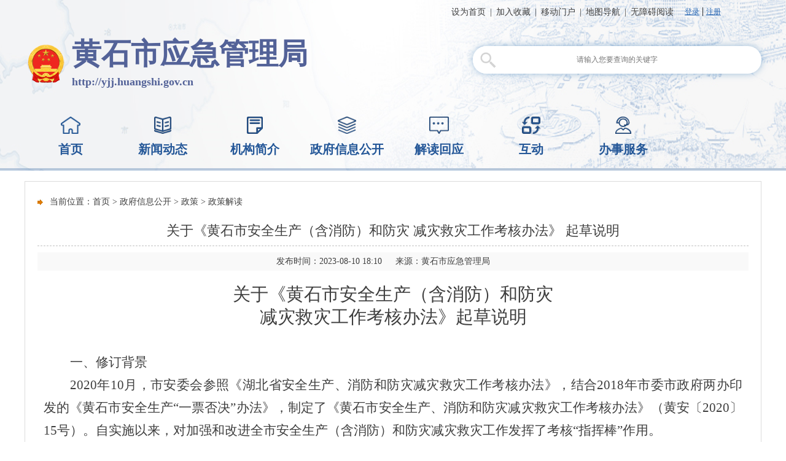

--- FILE ---
content_type: text/html
request_url: http://yjj.huangshi.gov.cn/xxgk/zc/zcjd/202407/t20240705_1131809.html
body_size: 19878
content:
<!DOCTYPE html PUBLIC "-//W3C//DTD XHTML 1.0 Transitional//EN" "http://www.w3.org/TR/xhtml1/DTD/xhtml1-transitional.dtd">
<html xmlns="http://www.w3.org/1999/xhtml">
<head>
    <meta http-equiv="Content-Type" content="text/html; charset=utf-8" />
    <title>黄石市应急管理局</title>
<meta name="SiteName" content="黄石安监局">
<meta name="SiteDomain" content="http://yjj.huangshi.gov.cn/">
<meta name="SiteIDCode" content="4202000047">
<meta name="pubtime" content="页面生成时间:2025-05-29 17:26" />
<meta name="column" content="政策解读">
<meta name="keywords" content="">
<meta name="description" content="">
     <link href="../../../../material/css/globle.css" type="text/css" rel="stylesheet" charset="utf-8">   
<link href="../../../../material/css/style.css" type="text/css" rel="stylesheet" charset="utf-8">   
 <link href="../../../../material/css/artForWap.css" type="text/css" rel="stylesheet" charset="utf-8"> 
  
   <script src="../../../../images/j.js"></script>
   
   <script>
$(function(){
	
	$('.jq_pic1 img').hover(function(){		
		$(this).stop(true).animate({opacity:0.7},200);
	},function(){			
		$(this).stop(true).animate({opacity:1},500);
	})	
	$('.jq_pic2 img').hover(function(){		
		var $w = $(this).attr("width")*0.9;
		var $h = $(this).attr("height")*0.9;
		var $left = ($w*0.05);
		var $top = ($h*0.05);
		$(this).css('position','relative');		
		$(this).stop(true).animate({width:$w,height:$h,left:$left,top:$top},200);
	},function(){
		var $w = $(this).attr("width");
		var $h = $(this).attr("height");		
		$(this).stop(true).animate({width:$w,height:$h,left:0,top:0},100);
	})	


//end
})
</script>
<script>
  // 设置为主页 onclick="SetHome(this,window.location)"  
  function SetHome(obj,vrl){   
    try{   
    obj.style.behavior='url(#default#homepage)';obj.setHomePage(vrl);   
    }   
    catch(e){   
      if(window.netscape) {   
        try {   
        netscape.security.PrivilegeManager.enablePrivilege("UniversalXPConnect");   
        }   
        catch (e) {
          alert("您的浏览器不支持，请尝试下面步骤操作：1.打开浏览器设置。2.点击设置网页。3.输入："+vrl+"点击确定。");  
        }   
        var prefs = Components.classes[''].getService(Components.interfaces.nsIPrefBranch);   
        prefs.setCharPref('browser.startup.homepage',vrl);   
        }else{   
          alert("您的浏览器不支持，请按照下面步骤操作：1.打开浏览器设置。2.点击设置网页。3.输入："+vrl+"点击确定。");   
        }   
      }   
  } 
	function AddFavorite(title, url) {
		try {window.external.addFavorite(url, title);
		}catch (e) {
			try {window.sidebar.addPanel(title, url, "");
			}catch (e) {alert("抱歉，您所使用的浏览器无法完成此操作。\n\n加入收藏失败，请使用Ctrl+D进行添加");}
		}
	}
</script>
    <script src="../../../../images/pager.js" charset="UTF-8"></script>
  <style>
#textfield {
    border: 0px;
    height: 45px;
    border-radius: 15px 0 0 15px;
    padding: 0px 10px;
    float: left;
    width: 450px;
    color: #999;
    line-height: 25px;
    font-size: 16px;
    outline: none;
    font-size: 12px;
    box-shadow: 0px 0px 12px rgb(90 145 194 / 58%);
    border-radius: 23px;
    text-align: center;
}
</style>
</head>

<body>

<div class="top">
<div class="head-top">
<iframe id="ifr" src="//useinfo.huangshi.gov.cn/zfw/zfwu" height="25" width="115" frameborder="no" border="0" marginwidth="0" marginheight="0" scrolling="no" allowtransparency="yes" style="float:right;margin:-1px 0 0 15px;"></iframe>
            <span> </span>
            <a href="javascript:SetHome(this,window.location)">设为首页</a> | 
            <a href="javascript:AddFavorite('黄石市应急管理局',location.href)">加入收藏</a> |            
            <a href="javasccript:;" id="wapWeb">移动门户<i></i></a> | 
            <a href="../../../../wzdt/">地图导航</a> | 
<a href="javascript:void(0)" id="assist-open">无障碍阅读</a>
          </div>
<div id="logo" style="line-height: 35px;">黄石市应急管理局<span style="font-size:18px"><br>http://yjj.huangshi.gov.cn</span></div>
<span class="search" style="margin-top:0;">

		<form name="form1d"  style="height:45px;">
            <input class="input" name="searchWord" type="text" id="textfield" placeholder="请输入您要查询的关键字" />
            <input type="button" id="btn_Search" value="搜索" onclick="chkSearch()" />
        </form>

			<script language="JavaScript">
				function chkSearch(){
					if($('#textfield').val() == '' || $('#textfield').val().length == 0){
						alert('请输入关键字');
						return false;
					}
					$url = '/SITE/hsajj/search.html?searchWord='+$('#textfield').val()+'&siteId=28&pageSize=10';
					window.open($url,'_blank'); 
				}
			</script>
</span>
 <div class="nav">
            <a href="../../../../">
              <img src="../../../../material/img/m_1.png" class="ico" />
              <b>首页</b>
            </a>
            <a href="http://yjj.huangshi.gov.cn/ajdt/">
              <img src="../../../../material/img/m_2.png" class="ico" />
              <b>新闻动态</b>
            </a>
            <a href="http://yjj.huangshi.gov.cn/xxgk/fdzdgknr/jgjj/">
              <img src="../../../../material/img/m_3.png" class="ico" />
              <b>机构简介</b>
            </a>
            <a href="http://yjj.huangshi.gov.cn/xxgk/"  target="_blank">
              <img src="../../../../material/img/m_4.png" class="ico" />
              <b>政府信息公开</b>
            </a>
            <a href="http://yjj.huangshi.gov.cn/xxgk/zc/zcjd/" target="_blank">
              <img src="../../../../material/img/m_5.png" class="ico" />
              <b>解读回应</b>
            </a>
            <a href="http://yjj.huangshi.gov.cn/wshd/">
              <img src="../../../../material/img/m_6.png" class="ico" />
              <b>互动</b>
            </a>
            <a href="http://zwfw.hubei.gov.cn/webview/bszn/bmsy.html?department=11420200730854681L" target="_blank">
              <img src="../../../../material/img/m_7.png" class="ico" />
              <b>办事服务</b>
            </a>
           
          
          </div>
</div>

<div id="wapper">

<div id="main">
	
	<div id="ShowArtOne"> 
<div id="crumb2">当前位置：<a href="../../../../" title="首页" class="CurrChnlCls">首页</a>&nbsp;&gt;&nbsp;<a href="../../../" title="政府信息公开" class="CurrChnlCls">政府信息公开</a>&nbsp;&gt;&nbsp;<a href="../../" title="政策" class="CurrChnlCls">政策</a>&nbsp;&gt;&nbsp;<a href="../" title="政策解读" class="CurrChnlCls">政策解读</a></div>
    <div id="title"> 
        <h1>关于《黄石市安全生产（含消防）和防灾  减灾救灾工作考核办法》  起草说明</h1>
        <h2></h2>
        <p>发布时间：2023-08-10 18:10 　 
 
          来源：黄石市应急管理局
　　
        </p>
    </div>
<div id="contentPic"></div>        
<div id="content"> 

<div class="view TRS_UEDITOR trs_paper_default trs_word trs_web"><p style="text-align:center;margin: 0 0 0;font-family: Cambria;font-size: 16px;white-space: normal;line-height: 37px"><span style="font-family: 方正大标宋简体;font-size: 29px">关于《黄石市安全生产（含消防）和防灾</span></p><p style="text-align:center;margin: 0 0 0;font-family: Cambria;font-size: 16px;white-space: normal;line-height: 37px"><span style="font-family: 方正大标宋简体;font-size: 29px">减灾救灾工作考核办法</span><span style="font-family: 方正大标宋简体;font-size: 29px">》</span><span style="font-family: 方正大标宋简体; font-size: 29px;">起草说明</span></p><p style="text-align:center;margin: 0 0 0;font-family: Cambria;font-size: 16px;white-space: normal;line-height: 37px"><strong style="text-align: justify; text-indent: 43px;"><span style="font-family: 楷体_GB2312;font-size: 21px"> </span></strong><br/></p><p style="margin: 0 0 0;font-family: Cambria;font-size: 16px;white-space: normal;text-indent: 43px;line-height: 37px"><span style="font-family: 黑体;font-size: 21px">一、</span><span style="font-family: 黑体;font-size: 21px">修订</span><span style="font-family: 黑体;font-size: 21px">背景</span></p><p style="text-align:justify;margin: 0 0 0;font-family: Cambria;font-size: 16px;white-space: normal;text-indent: 43px;line-height: 37px"><span style="font-family: 仿宋_GB2312;font-size: 21px">2020年10月，市安委会参照《湖北省安全生产、消防和防灾减灾救灾工作考核办法》，结合2018年市委市政府两办印发的《黄石市安全生产“一票否决”办法》，制定了《黄石市安全生产、消防和防灾减灾救灾工作考核办法》（黄安〔2020〕15号）。自实施以来，对加强和改进全市安全生产（含消防）和防灾减灾救灾工作发挥了考核“指挥棒”作用。</span></p><p style="text-align:justify;margin: 0 0 0;font-family: Cambria;font-size: 16px;white-space: normal;text-indent: 43px;line-height: 37px"><span style="font-family: 仿宋_GB2312;font-size: 21px">近年来，我市安全生产、消防和防灾减灾救灾工作面临着各类新问题、新挑战。</span><strong><span style="font-family: 仿宋_GB2312;font-size: 21px">一是考核方式需要优化。</span></strong><span style="font-family: 仿宋_GB2312;font-size: 21px">2022年国务院安委会安全生产“十五条硬措施”和省安委会“二十条铁办法”要求加快推进市、县安委会实体化运行，综合运用督促考核、激励奖惩等措施，理直气壮地指导协调、巡查考核各县（市、区）、各专委会、各有关部门落实安全生产责任。近期，市委编办已发文对市应急局三定方案进行了调整，在市安委办新增督办考核科，新修订的《考核办法》已将原来对安全生产的考核由年度考核修订为年度与季度考核相结合。</span><strong><span style="font-family: 仿宋_GB2312;font-size: 21px">二是考核内容需要拓展</span></strong><span style="font-family: 仿宋_GB2312;font-size: 21px">。2019年以后，防灾减灾救灾工作已成为应急工作的重要组成部分，需要</span><span style="font-family: 仿宋_GB2312;font-size: 21px">建立与我市</span><span style="font-family: 仿宋_GB2312;font-size: 21px">应急管理工作</span><span style="font-family: 仿宋_GB2312;font-size: 21px">相配套的考核体系；</span><span style="font-family: 仿宋_GB2312;font-size: 21px">新修订的《考核办法》将防灾减灾救灾工作赋予一定权重和分值，改变了过去只侧重于考核安全生产工作的情况。</span><strong><span style="font-family: 仿宋_GB2312;font-size: 21px">三是考核指标需要调整</span></strong><span style="font-family: 仿宋_GB2312;font-size: 21px">。经过几年的实践，我们认为过去《考核办法》部分指标需要优化，例如：强化了对事故的考核和奖惩力度，更加侧重于问题导向和目标导向；将政府考核和部门考核分开考核，体现出</span><span style="font-family: 仿宋_GB2312;font-size: 21px">分级分类、差异化和多维度考核</span><span style="font-family: 仿宋_GB2312;font-size: 21px">。</span></p><p style="text-align:justify;font-family: Cambria;font-size: 16px;white-space: normal;margin-right: 0;margin-left: 0;text-indent: 43px;padding: 0;line-height: 37px;background: rgb(255, 255, 255)"><span style="font-family: 黑体;font-size: 21px">二、政策依据。</span><span style="font-family: 仿宋_GB2312;font-size: 21px">主要依据《安全生产法》《消防法》</span><span style="font-family: 仿宋_GB2312;font-size: 21px">《防洪法》</span><span style="font-family: 仿宋_GB2312;font-size: 21px">《地方党政领导干部安全生产责任制规定》《湖北省安全生产条例》《湖北省消防条例》《湖北省自然灾害救助条例》《湖北省消防安全责任制规定》等法律法规和有关规定。</span></p><p style="text-align:justify;margin: 0 0 0;font-family: Cambria;font-size: 16px;white-space: normal;text-indent: 43px;line-height: 37px"><span style="font-family: 黑体;font-size: 21px">三、主要内容。</span><span style="font-family: 仿宋_GB2312;font-size: 21px">《</span><span style="font-family: 仿宋_GB2312;font-size: 21px">考核办法</span><span style="font-family: 仿宋_GB2312;font-size: 21px">》共</span><span style="font-family: 仿宋_GB2312;font-size: 21px">有</span><span style="font-family: 仿宋_GB2312;font-size: 21px">18</span><span style="font-family: 仿宋_GB2312;font-size: 21px">条</span><span style="font-family: 仿宋_GB2312;font-size: 21px">，</span><span style="font-family: 仿宋_GB2312;font-size: 21px">分别对《</span><span style="font-family: 仿宋_GB2312;font-size: 21px">考核办法</span><span style="font-family: 仿宋_GB2312;font-size: 21px">》的目的依据</span><span style="font-family: 仿宋_GB2312;font-size: 21px">、</span><span style="font-family: 仿宋_GB2312;font-size: 21px">考核对象、具体实施、工作原则、考核内容和考核评分、结果运用、考核否决等事项</span><span style="font-family: 仿宋_GB2312;font-size: 21px">进行了</span><span style="font-family: 仿宋_GB2312;font-size: 21px">明确</span><span style="font-family: 仿宋_GB2312;font-size: 21px">。</span><span style="font-family: 仿宋_GB2312;font-size: 21px">本次修订内容重点体现在以下方面：</span><strong><span style="font-family: 仿宋_GB2312;font-size: 21px">一是</span></strong><span style="font-family: 仿宋_GB2312;font-size: 21px">对各县（市、区）</span><span style="font-family: 仿宋_GB2312;font-size: 21px">和</span><span style="font-family: 仿宋_GB2312;font-size: 21px">16家市安委会重点成员单位增加了安全生产</span><span style="font-family: 仿宋_GB2312;font-size: 21px">季度考核</span><span style="font-family: 仿宋_GB2312;font-size: 21px">。</span><strong><span style="font-family: 仿宋_GB2312;font-size: 21px">二是</span></strong><span style="font-family: 仿宋_GB2312;font-size: 21px">提高了加分项分值。鼓</span><span style="font-family: 仿宋_GB2312;font-size: 21px">励各单位在</span><span style="font-family: 仿宋_GB2312;font-size: 21px">制度创新、健全体制机制、事故防控、</span><span style="font-family: 仿宋_GB2312;font-size: 21px">抢险救援、防灾减灾救灾</span><span style="font-family: 仿宋_GB2312;font-size: 21px">方面取得</span><span style="font-family: 仿宋_GB2312;font-size: 21px">显著成绩</span><span style="font-family: 仿宋_GB2312;font-size: 21px">，将</span><span style="font-family: 仿宋_GB2312;font-size: 21px">最高加分</span><span style="font-family: 仿宋_GB2312;font-size: 21px">由原来的</span><span style="font-family: 仿宋_GB2312;font-size: 21px">2分增加到10</span><span style="font-family: 仿宋_GB2312;font-size: 21px"> 分</span><span style="font-family: 仿宋_GB2312;font-size: 21px">。</span><strong><span style="font-family: 仿宋_GB2312;font-size: 21px">三是</span></strong><span style="font-family: 仿宋_GB2312;font-size: 21px">事故扣分方面取消了县（市、区）方阵划分。县（市、区）不进行横向比较，改为自身与前三年生产安全事故情况的纵向比较。</span><strong><span style="font-family: 仿宋_GB2312;font-size: 21px">四是</span></strong><span style="font-family: 仿宋_GB2312;font-size: 21px">增加了考核结果公示、核查等制度。市安办牵头汇总考核情况后先公示，有关单位如对考核情况有异议可申请核查，保证了公平公正公开。</span><strong><span style="font-family: 仿宋_GB2312;font-size: 21px">五是</span></strong><span style="font-family: 仿宋_GB2312;font-size: 21px">取消了部分考核指标。将一些应属对部门考核的事项不再作为对政府的考核事项。</span></p><p style="text-align:justify;margin: 0 0 0;font-family: Cambria;font-size: 16px;white-space: normal;text-indent: 43px;line-height: 37px"><span style="font-family: 黑体;font-size: 21px">四、征求意见情况。</span><span style="font-family: 仿宋_GB2312;font-size: 21px">市安委会办公室在起草过程中先后4次采取书面或座谈形式征求意见，对合理意见给予了采纳。5月29日修订完善后，再次以书面发函形式第5次征求各县（市、区）和相关部门（单位）共计45家单位的意见。其中，开发区·铁山区、市自然资源和规划局、市政府国资委等3家单位再次提出了修改意见。其他县（市、区）和部门无修改意见，征求意见及采纳情况详见附件2。</span></p><p style="text-align:justify;margin: 0 0 0;font-family: Cambria;font-size: 16px;white-space: normal;text-indent: 43px;line-height: 37px"><span style="font-family: 黑体;font-size: 21px">五、发文形式及建议。</span><span style="font-family: 仿宋_GB2312;font-size: 21px">建议提交市政府常务会研究讨论后，以市安委会名义印发执行。</span></p><p style="text-align: justify; margin: 0px; font-family: Cambria; font-size: 16px; white-space: normal; text-indent: 44px; line-height: 37px;"><span style="text-align: center; text-indent: 0px; font-family: 微软雅黑; color: rgb(62, 62, 62); letter-spacing: 0px; font-size: 22px;">黄石市安全生产（含消防）和 防灾减灾救灾工作考核办法</span><span data-index="6" style="font-size: 21px;"><a href="http://yjj.huangshi.gov.cn/xxgk/zc/tzgg/202407/t20240705_1131805.html" _src="http://yjj.huangshi.gov.cn/xxgk/zc/tzgg/202407/t20240705_1131805.html">http://yjj.huangshi.gov.cn/xxgk/zc/tzgg/202407/t20240705_1131805.html</a> </span></p><p style="text-align: justify; margin: 0px; font-family: Cambria; font-size: 16px; white-space: normal; line-height: 37px; text-indent: 0em;"><br/></p></div>
</div>


<div></div>


<div id="fuJian">
  <script>
	var a='';
	if(a!=""){
	document.write("<h3>附件：</h3>");
	}
  </script>



</div>

<div id="xiangGuanWengDang" >

    
</div>

    
</div>
</div>
</div>

<div class="clear-both"></div>  
 
<div class="footOuter">
<div class="foot">
    <p>
   版权所有◎黄石市应急管理局 <a href="" target="_blank">鄂ICP备05026187号</a> <a href="http://www.beian.gov.cn/portal/registerSystemInfo?recordcode=42020402000046" target="_blank" style="">鄂公网安备42020402000046</a> 网站标识码：4202000029<br>  应急值守电话：0714-6368589
   主办单位：黄石市应急管理局   <a href="../../../../wzdt/"  style="color:red">网站地图</a><br /> 联系方式：6359698（办公）   6359512（信访）  地址：黄石市广州路36号
   森林防灭火电话：6550007   


<script type="text/javascript" src="//js.users.51.la/21315555.js"></script>


    </p>
    
 <span id="BottomIco">   

<script type="text/javascript">document.write(unescape("%3Cspan id='_ideConac' %3E%3C/span%3E%3Cscript src='//dcs.conac.cn/js/18/270/0000/40612899/CA182700000406128990001.js' type='text/javascript'%3E%3C/script%3E"));</script>
  <img src="../../../../material/img/u178.png" style="margin:0 12px 5px 0" />
<script id="_jiucuo_" sitecode='4202000029' src='https://zfwzgl.www.gov.cn/exposure/jiucuo.js'></script>  
 </span>   
    

    
    
    
</div>
</div>
<script>
$(function(){
       //高亮菜单
      var theLi="#sideMenu_"+2631;
      $(theLi).addClass("currentLi");
})
</script>
<script type="text/javascript" src="//www.huangshi.gov.cn/material/publicSite/wza/assist-entry.js"></script>	
<script id="_trs_ta_js" src="//ta.trs.cn/c/js/ta.js?mpid=2192" async="async" defer="defer"></script>
</body>
</html>

--- FILE ---
content_type: text/css
request_url: http://yjj.huangshi.gov.cn/material/css/globle.css
body_size: 4771
content:
@charset "utf-8";
* { margin:0px; padding:0px; }

body {min-width: 1200px;
	font-family:"微软雅黑";
	font-size:12px;
	line-height:170%;
	color:#3e3e3e;
	background:#fff url(../img/u5.png) no-repeat top center;
}
ul,ol,li { list-style:none;}
select { border:1px solid #ABABAB; }
em { font-style:normal; }

.clear-both { clear:both; height:0; overflow: hidden; }
textarea,input { font-size:12px; font-family:"微软雅黑"; } 
.hide { display:none; }
/*︻▓▇▇◤文字链接等︻▓▇▇◤ */
.font_family{font-family:Georgia, "Times New Roman", Times, serif;}
a:link,a:visited{text-decoration:none; color:#3e3e3e; cursor:pointer; }
a:hover   { color:#104090; text-decoration:underline; }
a:active {}
h3{font-size: 14px;}
img{border: 0;}
table{border-collapse:collapse;}
li{vertical-align: bottom;}
input.radio, input.checkbox {width: auto;}
#btn_submit,.btn_submit{
	background-repeat: no-repeat;
	background-color: transparent;
	border: none;
	width:80px;
	height:30px;line-height:30px;
	color: #FFFFFF;	
	cursor: pointer;
	font-weight: bold;
}
/*单文章中的几个钮*/
#btns{padding-left:400px;}
#btn_back,#btn_print,#btn_top{
	float:left;
	width: 70px;
	height: 23px;
	display: block;
	margin-right: 10px;
	text-decoration: none;
	text-indent: -2000px;
}
#btn_back:hover,#btn_print:hover,#btn_top:hover{
	text-decoration: none;
    margin-right: 11px;	
}
#btn_back span,#btn_print span,#btn_top span{}
#btn_back{background-position: 0px 0px;}
#btn_print{background-position: 0px -50px;}
#btn_top{background-position: 0px -100px;}
/*︻▓▇▇◤◤特殊标记︻▓▇▇◤ */
.longTitle{/* 长标截断 */
	text-overflow:ellipsis;/*IE省略号*/
	white-space:nowrap;/*强制在同一行内显示所有文本，直到文本结束或者遭遇 br 对象*/
	overflow:hidden;
	-o-text-overflow:ellipsis;/*op专用省略号*/
	}
.fl {float:left;}
.fr {float:right;}
.clearf{
	clear:both;
	overflow:hidden;
	font-size:0px;
	line-height:0px;
}
.transparent{  
      filter:alpha(opacity=50);  
      -moz-opacity:0.5;  
      -khtml-opacity: 0.5;  
      opacity: 0.5;  
}

.top {
	width:1200px;
	margin:0 auto;
	height:275px;
	position: relative;
}
.head-top{text-align:right;
    padding: 10px;
    text-align: right;font-size:14px;
}
.head-top span{
   margin-right:10px;
}
.head-top a{
    cursor: pointer;margin:0 3px;
}
#wapWeb {
	position: relative;
}
#wapWeb i{
	display: none;
	
}
#wapWeb:hover i{
	position: absolute;
	z-index: 999999;
	top: 30px;
	left: -20px;
	display: block;
	height: 129px;
	width: 164px;
	background-image: url(http://yjj.huangshi.gov.cn/material/im3/wx.jpg);
	background-repeat: no-repeat;
	border: 1px solid #ddd;box-shadow: 0px 0px 12px rgb(90 145 194 / 58%);border-radius:5px;
}
.search {
    height: 55px;
    position: absolute;
    z-index: 1;
    top: 75px;
    right: 0;

}
#keyword {
	border: 0px;
	height: 45px;
	border-radius: 15px 0 0 15px;
	padding: 0px 10px;
	float: left;
	width:450px;
	color: #999;
	line-height: 25px;
	font-size: 16px;
	outline:none;
	font-size:12px;
	box-shadow: 0px 0px 12px rgb(90 145 194 / 58%);
	border-radius: 23px;
	text-align: center;
	}
#btn_Search {
	cursor: pointer;
	position: absolute;
	z-index: 1;
	left:0;
	border-radius: 3px;
	border: none;
	background: url(../img/u64.png) no-repeat #fff 10px 8px;
	background-size: 30px auto;
	display: block;
	width: 45px;
	height: 45px;
	text-indent: -3000px;border-radius: 23px;
}
.View {padding: 0 20px;}
.View .ldline,.View .ldline2{font-size:21px;}

#logo{height: 70px;line-height: 70px;margin-top:30px;
	font-size: 48px;
	color: #536298;
	font-weight: 700;
	padding-left:77px;
	background-image: url(../img/u45.png);
	background-repeat: no-repeat;
	background-position: 0px 0px;
}

.nav{
	position: absolute;
	z-index: 9;
	top: 190px;
}
.nav a{
	display: block;
	float:left;
	width:150px;
	color: #245798;
	height:90px;
	text-align: center;
	font-size: 20px;
	overflow: hidden;
}
.nav a:hover{
    color: #DD4F41;
}
.nav img{height:28px;
	 margin-bottom: 15px;
}
.nav a.active img, .nav a:hover img {
    filter: drop-shadow(#DD4F41 100px 0);
    transform: translateX(-100px);
}
.nav b{display: block;
    margin-bottom: 5px;}

#wapper { position:relative; width:1200px; margin:0 auto; }
.footOuter{background-color: #bdccdf;}
.foot{
	width:1200px;
	height:150px;
	margin:0 auto;
	text-align:center;
	color:#fff;
	position: relative;
}
.foot a{color:#fff;}
.foot p {
	padding:30px 0 0 0;
	font-size:14px;line-height:30px;
	text-align: left;
}
#BottomIco{top:30px;right:10px;
	position: absolute;
	z-index: 999;
}




--- FILE ---
content_type: text/css
request_url: http://yjj.huangshi.gov.cn/material/css/style.css
body_size: 19098
content:
@charset "utf-8";
#container {
	position:relative;
	margin:0px auto;
	text-align:left;
	width:1200px;
	padding:10px 0px 15px 0px;
	background-color: #fff;
	border: 0px solid #EBEBEB;	
}
#main{margin-top:20px;}
#left {width:230px;margin-right:10px;
   overflow:hidden;
   float: left;
   display:inline;}
#right {background-color: #FFF;
	width:940px;
	overflow-x:hidden;
	float: left;
	min-height:280px;	
}
#rightBox {overflow-x:hidden;}
.classH4{
	height:44px;
	line-height:44px;
	border-top: 1px solid #ccc;
	font-size: 16px;
	color: #0087CB;
	text-indent: 15px;
}

/*︻▓▇▇▇▇▇▇▇▇▇▇▇　边栏　▇▇▇▇▇▇▇▇▇▇▇▇▇▇▇◤ */
#gg{padding:0px 0px 10px 0px;
border: 1px solid #DBE0E2;margin-bottom:10px;}
#gg h3{
	border: 1px solid #DCDCDC;
	text-indent: 25px;
	height: 48px;
	line-height: 48px;
	overflow: hidden;
	font-size: 18px;
	font-weight: normal;
	background-image: url(../img/sideMenuh3.jpg);
	background-repeat: no-repeat;
	background-position: right 0px;
	color:#FFFFFF;
}
#gg h3 span{line-height:38px;}
#gg h3 a{	
	margin-right:10px;
	color:#FFFFFF;
	float:right;
	font-size: 13px;
	font-weight: normal;
	display: block;
	line-height:24px;
}
#gg ul{border-top: 0;padding:0 20px;}
#gg li{
	margin-top:7px;
	background-image: url(../img/dot1.gif);
	background-repeat: no-repeat;
	background-position: left 7px;
	border-bottom-width: 1px;
	border-bottom-style: solid;
	border-bottom-color: #f0f0f0;
}
#gg li a{margin-bottom:5px;
	text-indent: 10px;
	display: block;
	font-size: 14px;

}
/*公开菜单*/
#gkMenu{min-height:668px;
	border: 15px solid #F1F1F1;	border-top: 0;padding-bottom:20px;	
}
#gkMenu h2{
	background-color: #F1F1F1;
	color: #135A9C;
	height:40px;
	line-height:40px;
	margin-bottom:20px;
	font-weight: normal;
	font-size: 18px;
}


/*菜单*/
#sideMenu{	
	margin-bottom:10px;
	background-color: #fbfbfb;
}
#sideMenu h3{
	border: 1px solid #DCDCDC;	
	line-height: 48px;
	overflow: hidden;
	font-size: 18px;
	font-weight: normal;
	background-image: url(../img/sideMenuh3.jpg);
	background-repeat: no-repeat;
	background-position: right 0px;
	color:#FFFFFF;
	background-color: #245798;
	padding-right: 45px;
    padding-left: 25px;
}

#sideMenu ul{}
#sideMenu li{height:44px;border: 1px solid #E8EFF5;margin-top:2px;}
#sideMenu a{
	height:44px;
	width:90%;
	line-height:44px;
	display: block;
	text-align: left;
	letter-spacing: 1px;
	font-size: 16px;
	text-indent: 40px;
	background-image: url(../img/li.jpg);
	background-repeat: no-repeat;
	background-position: right top;
	text-overflow:ellipsis;/*IE省略号*/
	white-space:nowrap;/*强制在同一行内显示所有文本，直到文本结束或者遭遇 br 对象*/
	overflow:hidden;
	-o-text-overflow:ellipsis;/*op专用省略号*/
	
}
#sideMenu a:link,#sideMenu a:visited{}
#sideMenu a:hover,#sideMenu ul .currentLi a{
	background-position: right bottom;
	color: #0087CB;
	text-decoration: none;
}

/*︻▓▇▇▇▇▇▇▇▇▇▇▇　当前位置　▇▇▇▇▇▇▇▇▇▇▇▇▇▇▇◤ */
#crumb{margin-bottom:10px;padding-left:30px;
	height:46px;
	line-height:46px;
	font-size:14px;
	border-top: 1px solid #1C639D;
	border-bottom: 1px solid #1C639D;
	background: url(../img/home.jpg) no-repeat 10px 50%;
}

#crumb h2{
	position: absolute;
	font-size: 15px;
	color:#fff;
	text-indent: 35px;	display:none;
}
#crumb span{/*background: url(../img/hom.gif) no-repeat 5px 50%;*/
	text-indent: 25px;	
	float: left;
	margin-right: 30px;	
	padding-left: 10px;	font-size: 14px;
	
}
#crumb2{margin-bottom:10px;padding-left:30px;
	height:46px;
	line-height:46px;
	font-size:14px;
	background: url(../img/home.jpg) no-repeat 10px 50%;
}
/*︻▓▇▇▇▇▇▇▇▇▇▇▇　arts文章列表　▇▇▇▇▇▇▇▇▇▇▇▇▇▇▇◤ */
#rightH3Div{margin-bottom:10px;}
#rightH3Div h3{
	padding-left:35px;
	clear:both;
	line-height: 36px;

	background-repeat: no-repeat;
	height: 38px;
	font-size: 16px;
	color: #FFFFFF;letter-spacing: 2px;
}
/*︻▓▇▇◤文字标题=============== */
#op1{padding:0;}

#op1 ul {padding:0px 0px;
	
	
}
#op1 ul li {
	height:35px;
	line-height:35px;
	overflow:hidden;
	margin:0px 10px;
	border-bottom: 0px dashed #CCCCCC;
	background-image: url(../img/dot1.gif);
	background-repeat: no-repeat;
	background-position: 0px 50%;padding-left:15px;
}
#op1 ul .line_div {
	border-bottom: 1px dashed #CCCCCC;
	margin:10px 0;
}


#op1 ul li a {
	white-space:normal;/* 注意要重写它,以防global的longTitle定义 */
	float:left;
	display: block;
	font-size: 16px;width:80%;

}
#op1 ul li a:hover {
}
#op1 span{font-size: 14px;
	text-align: left;
	float:right;
	margin-right:10px;
	color: #6C6C6C;
}
/*︻▓▇▇◤========信息公开======= */
#op_gk{padding:0;}
#op_gk dl {margin-top:0px;border-top: 1px solid #D2D2D2;border-right: 1px solid #ddd;}
#op_gk em,#op_gk b,#op_gk span{border-left: 1px solid #D2D2D2;border-bottom: 1px solid #ddd;height:37px;line-height:37px;}
#op_gk dd {
	width:100%;
	height:38px;
	margin:0;	
}
#op_gk .dd2 em,#op_gk .dd2 b,#op_gk .dd2 span{
	background-color: #f0f0f0;	
}
#op_gk dl em {/*数字display: none;*/
	float:left;width:10%;
	height:37px;
	line-height:37px;	
	display: block;	
	text-align: center;
	font-style: normal;
	font-size: 14px;

}
#op_gk dl b {
	position: relative;
	float:left;
	width:69%;
	display: block;
	font-weight: normal;
}
#op_gk dl a {
	float:left;
	width:95%;
	white-space:normal;/* 注意要重写它,以防global的longTitle定义 */
	display: block;
	font-size: 14px;
	text-indent: 10px;
	overflow: hidden;
}
#op_gk dl a:hover {}

#op_gk dl span{float:left;width:20%;
	text-align: center;	
	font-size: 14px;
}
#op_gk dt em,#op_gk dt b,#op_gk dt span{
	font-weight: bold;font-weight: normal;
	color: #135A9C;font-size: 16px;
	text-align: center;
	background-color: #F5F5F5;
	
}
#op_gk dd div{
	position: absolute;
	z-index: 1;
	bottom:40px;
	left:100px;
	display: none;	
	width: 520px;
	padding:10px;
	background-color: #f0f0f0;	
}
#op_gk dd div table{width: 520px;
	background-color: #FFFFFF;
}
#op_gk dd div table th{color:#255A8C;
	width:80px;
	height:30px;text-align: center;
	border: 1px solid #CCCCCC;
	background-color: #F8F8F8;
}
#op_gk dd div table td{
	padding-left:10px;
	line-height:24px;
	border: 1px solid #CCCCCC;
	
}
/*信息公开搜索*/
#gkSearchDiv{
	border: 1px solid #D2D2D2;height:184px;margin-bottom:10px;
}
#gkSearchDiv h2{
	color:#135A9C;
	font-size:16px;
	padding-left:10px;
	height:37px;
	line-height:37px;
	border-bottom: 1px solid #D2D2D2;
	font-weight: normal;
}
#gkSearchDiv form{padding-left:30px;margin-top:10px;
}
#gkSearchDiv form th{width:100px;
	font-size: 14px;
	font-weight: normal;
	letter-spacing: 2px;
	text-align: right;
}
#gkSearchDiv form td{width:280px;
	height:42px;line-height:42px;
	font-size: 16px;
	
}
#gkSearchDiv form input{height:30px;line-height:30px;border: 1px solid #D2D2D2;}
#gkSearchDiv form .input1{width:247px;}
#gkSearchDiv form .input2{width:110px;}
#gkSearchDiv form .input3{
	width:72px;
	background-color: #3498DB;
	border: none;
	color: #FFFFFF;
	cursor: pointer;	
}
	
/*︻▓▇▇◤=============== */
#op2{border: 0px solid #DCDCDC;padding:0px 0 0px 0px;}

#op2 li{float:left;width:234px;height:196px;
	border: 1px solid #fff;
	background-color:#EAEDEF;
	margin-right:10px;margin-bottom:10px;
}
#op2 li img{	
	width: 228px;height: 150px;margin:3px;
	background-color:#eee;
}
#op2 li a{padding:0 5px;height:40px;line-height:40px;	
	display: block;
}
#op2 li a:hover{color:#FF6600;}


/*︻▓▇▇◤=============== */
#op3 ul {padding:10px 10px 10px 10px;

}
#op3 li {height:178px;border-bottom: 1px solid #EAEAEA;}
#op3 a{
	height:148px;
	padding:20px 10px 10px 10px;
	display: block;
	
}
#op3 a:hover{
	background-color:#EAFAFF;
	text-decoration: none;
}
#op3 a h4{
	width:100%;
	height:35px;
	line-height:28px;
	font-size: 18px;	
	font-weight: normal;
	text-overflow:ellipsis;
	white-space:nowrap;
	overflow:hidden;
	-o-text-overflow:ellipsis;
}


#op3 a img{float:left;margin-right:20px;
	width: 160px;height: 100px;	
}
#op3 a div{
	float:left;	
	line-height:24px;position: relative;	
}

#op3 a div p{
	color:#777;
	height:72px;
	line-height:24px;
	overflow: hidden;font-size: 14px;
}

#op3 a div i{color:#777;
	margin-top:10px;
	font-size: 12px;
	right: 0px;
	font-style: normal;
	display: block;
}


/*︻▓▇▇◤=============== */
#op4{padding:20px 0 0px 20px;}

#op4 dl{margin-right:20px;	
	height:90px;
	border-bottom: 1px dashed #DCDCDC;
}
#op4 dl:hover{
	background-color: #f9f9f9;
}
#op4 dt{padding-top:10px;
	height:42px;line-height:42px;
	margin-right:10px;	
	font-size: 16px;
	font-weight: bold;
	text-overflow:ellipsis;
	white-space:nowrap;
	overflow:hidden;
	-o-text-overflow:ellipsis;
}
#op4 dt em{font-size: 18px;
	margin-right:7px;
	color: #10A2D5;		
}

#op4 dd{
	padding-left:26px;
	
}
.bdsharebuttonbox{background-color: #FFFFFF;}
#op4 dd b{margin-left:15px;
	font-weight: normal;	
}

#op4 dd i{
	float:right;	
}
#op4 dd i .share {
	position: relative;

	background-repeat: no-repeat;
	background-position: 0px 52%;
	font-style: normal;
	text-indent: 20px;
}
#op4 dd i .share a{
	text-decoration: none;
	font-weight: bold;
}
#op4 dd i .share .share-box{
	width:80px;padding:10px;
	display:none;
	position: absolute;
	left:-50px;
	z-index: 1;
	border: 1px solid #CCCCCC;text-indent:5px
}

/*︻▓▇▇◤TypeSettingAllSub'所有栏目的列表=============== */

#op11{}
#op11 .subNBox{
	padding-left:15px;
	margin-bottom:20px;	
}
#op11 h3{
	padding-left:5px;
	clear:both;
	line-height: 30px;
	height: 30px;
	font-size: 18px;
	letter-spacing: 2px;
	
	font-weight: normal;
}
#op11 h3 b{line-height: 30px;padding-right:10px;
	height: 30px;
	background-color: #FFFFFF;
	display: inline-block;
	font-weight: normal;
}

#op11 h3 a{
	float:right;
	margin-right:10px;margin-top:-5px;
	font-size: 14px;
	font-weight: normal;
	height: 18px;

}
#op11 h3 a:link,#op11 h3 a:visited{color: #777;}
#op11 UL{
	padding:10px;margin-bottom:10px;
	width:97%;
	float: left;
	border-bottom: 1px solid #006699;
}
#op11 UL:nth-last-child(1){border:0;}
#op11 LI{
	height:28px;
	line-height:28px;
	clear:both;
	width:100%;
	background-image: url(../img/dot1.gif);
	background-repeat: no-repeat;
	background-position: left 50%;
	text-indent: 12px;
	border-bottom-width: 0px;
	border-bottom-style: dashed;
	border-bottom-color: #CCCCCC;
}
#op11 li a{
	float: left;
	width: 82%;font-size:15px;	
	letter-spacing: 0px;
}
#op11 li span{float: right;margin-right:0px;font-size: 12px;color:#999;}
/*︻▓▇▇▇▇▇▇▇▇▇▇▇　art一篇文章　▇▇▇▇▇▇▇▇▇▇▇▇▇▇▇◤ */
#ShowArtOne{border: 1px solid #DCDCDC;padding:10px;
	position: relative;margin-bottom:10px;background-color: #FFF;
}
#ShowArtOne #title{
	font-size: 12px;
	text-align: center;
	margin:10px;
}
#ShowArtOne #title h1{
	line-height:28px;
	font-size: 22px;
	margin-top:10px;
	padding-bottom:10px;
	margin-bottom:10px;
	border-bottom-width: 1px;
	border-bottom-style: dashed;
	border-bottom-color: #C1C1C1;
	font-weight: normal;
}
#ShowArtOne #title p{
	height:30px;font-size: 14px;
	line-height:30px;
	background-color: #f9f9f9;
}
#ShowArtOne #title em{font-style: normal;margin-left:10px;}
#ShowArtOne hr{border-top: 1px dashed #C1C1C1;}
#backLastPageBtn{color:#3F6F9F;}
#PreNext{
	border-top: 1px dashed #CCCCCC;
	margin-top:15px;margin-bottom:15px;padding-top:5px;
	font-size: 12px;
}
#PreNext li{height:24px;
}
/*文章附件*/
#fuJian{clear:both;margin:20px;}
#fuJian h3{
	border-top: 1px dashed #CCCCCC;
	height:30px;
	line-height:30px;
	font-size: 16px;
}
#fuJian a{line-height:24px;font-size: 16px;margin-bottom:6px;}
#xiangGuanWengDang{display:none;}
/*问卷表单*/
#questionForm{padding:0 50px;font-size: 16px;}
#questionForm textarea{
	width:100%;
	height:120px;
	border: 1px solid #CCCCCC;
}
#questionForm #btn_submit{margin-top:20px;margin-left:350px;}

#questionForm h3{
	padding:5px 10px;
	margin-bottom:10px;
	margin-top:30px;
	height:30px;
	line-height:30px;
	background-color: #f9f9f9;
	border-bottom: 0px solid #ccc;
	font-weight: normal;
	color: #0087CB;
	font-size: 18px;
}
#questionForm h3 em{float:right;
	color:#FF3300;
	font-style: normal;margin-left:10px;
}
#questionForm .opInput{margin-left:10px;margin-right:3px;}

/*︻▓▇▇▇▇▇▇▇▇▇▇▇　content内容区　▇▇▇▇▇▇▇▇▇▇▇▇▇▇▇◤ */
#content{
	font-size: 16px;
	padding: 10px 20px 10px 20px;
	line-height: 200%;		
}
#contentPic{text-align: center;}
#contentPic img{max-width:980px;margin:0 auto;}
#content object{}
#content p{	font-size: 16px;margin-bottom:10px;}
#Err{
	height: 300px;
}
/*︻▓▇▇▇▇▇▇▇▇▇▇▇　文章投票　▇▇▇▇▇▇▇▇▇▇▇▇▇▇▇◤ */
.voteForms{margin-bottom:20px;}
.voteForms h4{
	font-size: 16px;
	letter-spacing: 1px;
}
.voteForms h4 span{
	font-weight: normal;
}
.voteForms li{
	padding-left:20px;
}
.voteForms em{display:none;}
.voteForms #btnP{padding-top:10px;padding-left:20px;}
.voteForms .votesBtns{
	border:0;
	line-height: 23px;

	background-repeat: no-repeat;
	text-align: center;
	height: 23px;
	width: 56px;
	display: inline-block;
	color: #333333;margin-right:14px;
}
/*︻▓▇▇▇▇▇▇▇▇▇▇▇　文章评论　▇▇▇▇▇▇▇▇▇▇▇▇▇▇▇◤ */
#pinlunFormDiv #myform{  border:1px solid #eee; padding:10px; border-radius:5px; color:#7e7e7e;background:#f1f4f4;}
#pinlunFormDiv #myform:hover{ background:#f1f4f4; border:1px solid #90bbb7;}

#pinlunFormDiv #myform li{	
	line-height:26px;
	font-weight:bold;
	padding-right:10px;
	height:30px;
	display: inline;/*此处用float:left则不兼容*/
}
#pinlunFormDiv #myform li i{font-style: normal;}
#pinlunFormDiv #myform li b{vertical-align: top;}


#pinlunFormDiv #myform li b input,#pinlunFormDiv #myform #code{ height:24px; border:1px solid #ccc; background:#fff; padding:0 5px; line-height:24px; color:#7e7e7e;  border-radius:3px;}
#pinlunFormDiv #myform li:hover i{ color:#65b0a9;}
#pinlunFormDiv #myform li:hover b input{border:1px solid #65b0a9; color:#65b0a9;}
#pinlunFormDiv #myform span{ clear:both; display:block; padding:10px 0;}
#pinlunFormDiv #myform span textarea{border:0;background:#fff; color:#7e7e7e; display:block; height:100px; padding:8px; padding-right:0px; width:100%;}

#pinlunFormDiv #titles,#pinlunFormDiv #code,#pinlunFormDiv #biaoti,#pinlunFormDiv #addr {width: 60px;}
#pinlunFormDiv  #tel {width: 110px;}
#pinlunFormDiv  #btn_submit{display: inline;/*此处用float:left则不兼容*/}
#pinlunFormDiv  img {cursor:pointer;vertical-align: middle;margin:0 10px 0 3px;}

/*列表部分*/
#pinlunList {
	padding:20px 0;
}

.pinlunBox {
	margin-top:20px;

}
.pinlunBox  .imgDiv{
	width:100%;
	height:20px;
	line-height:20px;
	background-repeat: no-repeat;
	background-position: 0px 0px;
	text-indent: 28px;
	border-bottom-width: 2px;
	border-bottom-style: dashed;
	border-bottom-color: #f0f0f0;	
}
.pinlunBox  .imgDiv span {
	float:right;
	color: #ccc;
	margin-right:10px;
}
.pinlunBox .imgDiv b {
	font-size: 14px;
	margin-right:10px;
	color: #999;
	text-indent:14px;
}
#pinlunList .contentDiv {
	font-size:14px;	
	width:100%;
}

#pinlunList .msg1 {padding:20px 50px 0 86px;
	line-height:160%;
	font-weight: bold;
	color: #488B8C;	
}
#pinlunList .msg2 {padding:0 50px 0 86px;
	color:#777;
	line-height:160%;	

}
/*︻▓▇▇▇▇▇▇▇▇▇▇▇　art一个相册　▇▇▇▇▇▇▇▇▇▇▇▇▇▇▇◤ */
#fLeft{text-align:left;}
#fLeft dl{padding-top:40px;

	background-repeat: no-repeat;
}
#fLeft dt{
	width:470px;
	font-size:36px;
	color: #429EC5;
}
#fLeft dd{font-size:9px;font-weight: lighter;height:20px;color:#9A9A9A;}
#fRight{padding:10px 0 0 40px;}
#fRight h4{font-size:14px;
	color: #9A9A9A;}
#fRight #description{color: #9A9A9A;height:80px;}
#fRight #description2{margin-top:30px;color: #9A9A9A;}
#description2 a:hover,#description2 a:link{color: #429EC5;}
#description2 p{margin-top:5px;font-size:12px;}
.picGroup{
	margin-top:20px;
	padding-top:50px;
	background-repeat: no-repeat;
	border-top-width: 1px;
	border-top-style: solid;
	border-top-color: #EAEAEA;
	background-position: 0px 20px;
}
.picGroup ul#itm{ padding:30px 20px 30px 0;}
.picGroup ul#itm li{ float:left;cursor:pointer;}
.picGroup ul#itm li img{ border:5px solid #EEE;}
.picGroup ul#itm li.active img,.picGroup ul#itm li a:hover img{ border-color:#48C0A6}
/*︻▓▇▇◤其它============== */
#noAdd{
	margin:0px;height:40px;line-height:40px;
	background-color: #f9f9f9;
	border: 1px dashed #CCC;
	text-align: center;
}


/*.分页钮部分 */
#pagetop{clear: both;height: 20px;clear: both;}
.pages {clear:both;	PADDING-RIGHT: 3px; PADDING-LEFT: 3px; PADDING-BOTTOM: 13px; MARGIN: 3px; PADDING-TOP:13px; TEXT-ALIGN: center;}
.pages A {
	BORDER: #eee 1px solid; PADDING: 2px 5px;  MARGIN: 2px; COLOR: #536298; TEXT-DECORATION: none
}
.pages A:hover,.pages A:active {
	 COLOR: #666; BORDER: #999 1px solid
}
.pages .current {BORDER: #536298 1px solid;
	PADDING: 2px 5px;	
	FONT-WEIGHT: bold;	
	MARGIN: 2px;
	COLOR: #fff;	
	BACKGROUND-COLOR: #536298;
}
.pages .disabled {
	BORDER: #eee 1px solid;
	PADDING: 2px 5px;	
	MARGIN: 2px;
	COLOR: #bbb;	
}
.JumpPage{/*跳转 */
}
#pages_Info{/*信息 */
}
#Pages_First{
}
#Pages_Pre{
}
#Pages_Next{
}
#Pages_Last{
}




/*专项资金专用*/
#zxzj{margin-bottom:20px;padding-left:0px;}
#zxzj li{float:left;margin:0 20px 10px 0;
	width:180px;	
}
#zxzj li a{
	margin-top:10px;
	height:80px;
	line-height:30px;
	width: 80%;
	padding:5% 10%;
	font-size: 18px;
	color: #005A99;
	text-align: center;
	display: block;
	background-color: #DEEAF1;
	border: 1px solid #005A99;
}
#zxzj li a:hover{
	background-color: #005A99;
	color: #fff;
	text-decoration: none;
}

/*资金查询*/
#zj{
	padding:20px 0 0 90px;
	background-color: #ECF5FE;
	background-repeat: no-repeat;
	position: relative;
}
#zj h4{
	position: absolute;
	z-index: 1;
	top:30px;
	left:45px;padding:5px;
	width:20px;
	font-size: 18px;
	color: #fff;
	background-color: #25609C;
	text-align: center;
}
#zjBtn1,#zjBtn2{
	position: absolute;
	top:50px;
	left:450px;
	display: block;
	height: 45px;
	width: 224px;
	background-repeat: no-repeat;
	z-index: 1;
	text-indent: -2000px;
}
#zjBtn2{
	position: absolute;
	top:130px;
}



--- FILE ---
content_type: text/css
request_url: http://yjj.huangshi.gov.cn/material/css/artForWap.css
body_size: 752
content:
@charset "utf-8";
@media (max-width: 992px){
	body {min-width: 320px;}
	.top,.foot,#crumb2,.share_block{display:none;}
	body,#wapper{margin:0 auto;background: none;}
	#wapper{width:90%;}
	#wapper #ShowArtOne{border: 0px;}
	#wapper #ShowArtOne #title {border-bottom: 2px solid #536298;padding-bottom:10px;margin-bottom:10px;}
	#ShowArtOne #title p{font-size: 12px;}
	#ShowArtOne #title h1 {line-height: 44px;} 
	#content{padding: 0px 0px 20px 0px;line-height: 200%;word-break: break-all;}
	#contentPic img{max-width:100%;height:auto;min-width:90%;}
	#content p{margin-bottom:10px;}
	#content img{max-width:100%;height:auto;min-width:90%;}
	#toBack{display: none;}	
	#sideMenu {display: none;}
	.View table.TonYon {display: none;}
	

}